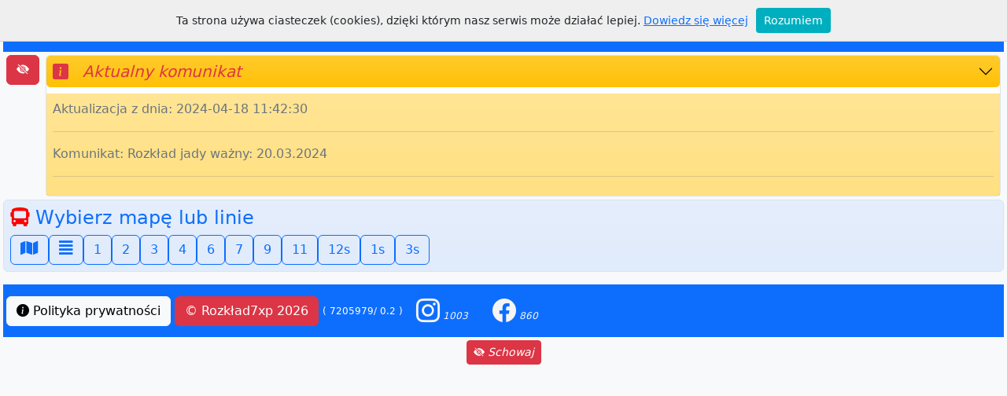

--- FILE ---
content_type: text/html; charset=UTF-8
request_url: http://info.rozklad.com/index.php?IDKlienta=OSTRODA_ZKM
body_size: 5624
content:
<!doctype html>
<html lang="pl">
    <head> 
        <meta charset="utf-8">
<link rel="icon" type="image/x-icon" href="img/favicon.ico">
<title>Ostróda ZKM Rozkład</title>
<!--<meta name="viewport" content="width=device-width, initial-scale=1">-->
<meta name="viewport" content="width=device-width, initial-scale=1, shrink-to-fit=no">
<meta name="description" content="Rozkład jazdy kominikacji Ostróda ZKM, rozkład.com, QR Rozkład">
<meta name="keywords" content="Jacek Malak, Rozkład, Kominikacja, Ostróda ZKM, rozklad.com, Miejska, Podmiejska, MPK, MZK. ZKM, KM, QR Rozkład, NextBus">
<meta name ="genarator" content="rozkład.com, Jacek Malak"> 
<meta name="copyright" content="rozkład.com, Jacek Malak">
<meta name="author" content="Jacek Malak">
<meta http-equiv="X-Ua-Compatible" content="IE=edge">


<link href="https://cdn.jsdelivr.net/npm/bootstrap@5.2.0/dist/css/bootstrap.min.css" rel="stylesheet">
<link href="https://getbootstrap.com/docs/5.2/assets/css/docs.css" rel="stylesheet">

<link href="https://cdnjs.cloudflare.com/ajax/libs/font-awesome/4.7.0/css/font-awesome.min.css" rel="stylesheet"> 

<!--<link href="https://cdn.jsdelivr.net/npm/bootstrap-icons@1.9.1/font/bootstrap-icons.css" rel="stylesheet">-->
<link rel="stylesheet" href="https://cdn.jsdelivr.net/npm/bootstrap-icons@1.10.2/font/bootstrap-icons.css">

<link rel="stylesheet" href="https://use.fontawesome.com/releases/v5.7.0/css/all.css" integrity="sha384-lZN37f5QGtY3VHgisS14W3ExzMWZxybE1SJSEsQp9S+oqd12jhcu+A56Ebc1zFSJ" crossorigin="anonymous">
<script src="https://ajax.googleapis.com/ajax/libs/jquery/3.6.0/jquery.min.js"></script>
<link href="https://fonts.googleapis.com/css?family=Open+Sans:300,400,500.700&amp;subset=latin-ext" rel="stylesheet">

<script src="js/js-function.js" type="text/javascript"></script><script src="js/autosuggest.js" type="text/javascript"></script><link href="css/autosuggest.css" rel="stylesheet" type="text/css"/><script src="js/dhtmlwindow.js" type="text/javascript"></script><link href="css/dhtmlwindow.css" rel="stylesheet" type="text/css"/><link href="css/main.css" rel="stylesheet" type="text/css"/>
<script>
//<![CDATA[
//---------------------------------
const IDKlienta = 'OSTRODA_ZKM'; var jaki_zoom = 12; var show = 0; var Lat = '53.702888'; var Lng = '19.96417'; var roz_z_dnia = ''; 
//---------------------------------
//]]>  

</script>        <script src="js/whcookies.js" type="text/javascript"></script>
         <style>
/*             .left-renifer{
                 background: 
                    url("img/race/p0.png") no-repeat;
                    background-size: auto auto;
                    background-position: right 0%;
             }
             .right-renifer{
                 background: 
                    url("img/race/p01.png") no-repeat;
                    background-size: auto auto;
                    background-position: left 0%;
             } */
            .race {
                height: 100vh;  
                height: 125px;
                background: 
                    url("img/race/p1.png") no-repeat, 
                    url("img/race/p2.png") no-repeat,
                    url("img/race/p3.png") no-repeat,
                    url("img/race/p4.png") no-repeat,
                    url("img/race/p5.png") no-repeat,
                    url("img/race/p6.png") no-repeat,
                    url("img/race/road.png") repeat;
                   background-size: auto 70%, auto 70%, auto 70%, auto 70%, auto 70%, auto 70%, auto 100%;
                
                background-position: 
                    top 80% left 2%, 
                    top 85% left 6%, 
                    top 70% left 2%,
                    top 90% left 2%, 
                    top 90% left 2%, 
                    top 28% left -160%, 
                    top 0% left 0%;
                -webkit-transition: all 15s easy-out;
                transition: all 15s ease;
            }

            .race:hover {
                background-position: top 80% left 85%, 
                    top 85% left 95%, 
                    top 70% left 45%,
                    top 90% left 75%, 
                    top 90% left 20%, 
                    top 62% left 280%, 
                    top 0% left -1200%;
            }
            /* css Bartek Borowczyk */ 
        </style>
        
     <script async src="https://fundingchoicesmessages.google.com/i/pub-4445899052576094?ers=1" nonce="oD7Zofa1VvPZORHSR5YXPA"></script><script nonce="oD7Zofa1VvPZORHSR5YXPA">(function() {function signalGooglefcPresent() {if (!window.frames['googlefcPresent']) {if (document.body) {const iframe = document.createElement('iframe'); iframe.style = 'width: 0; height: 0; border: none; z-index: -1000; left: -1000px; top: -1000px;'; iframe.style.display = 'none'; iframe.name = 'googlefcPresent'; document.body.appendChild(iframe);} else {setTimeout(signalGooglefcPresent, 0);}}}signalGooglefcPresent();})();</script>   
     </head> 
     <!-- Google tag (gtag.js) -->
<script async src="https://www.googletagmanager.com/gtag/js?id=G-D2TGRS13DB"></script>
<script>
  window.dataLayer = window.dataLayer || [];
  function gtag(){dataLayer.push(arguments);}
  gtag('js', new Date());

  gtag('config', 'G-D2TGRS13DB');
</script>
    <body>
        <div class="container-fluid p-1 bg-light"> 
            
<!--        <p><a class='customAlert' href="#">Pokaż domyślne powiadomienie</a></p>
        <script src="http://ajax.googleapis.com/ajax/libs/jquery/1.5/jquery.min.js" type="text/javascript"></script>
        <script src="js/Notify.js" type="text/javascript"></script>
        <script type="text/javascript">
            $(document).ready(function() {
                Notify.init();
                $("a.customAlert").click(function(event) {
                    event.preventDefault();
                    Notify.send('Hello world', 'Lorem ipsum dolor sit amet, consectetur adipiscing elit.', './img/transaction.png');
                });
            });
        </script>-->
            <header>
            <header>
    <nav class="navbar navbar-dark bg-primary navbar-expand-lg bg-primary fs-5">
        <div class="container-fluid">
            <a class="navbar-brand" href="index.php?IDKlienta=OSTRODA_ZKM"><i class="bi bi-stars"></i> <i class="fas fa-bus fs-2"></i>  Ostróda ZKM</a>
            <button class="navbar-toggler" type="button" data-bs-toggle="collapse" data-bs-target="#navbarText" aria-controls="navbarText" aria-expanded="false" aria-label="Toggle navigation">
                <span class="navbar-toggler-icon"></span>
            </button>
            <div class="collapse navbar-collapse" id="navbarText">
                <ul class="navbar-nav me-auto mb-2 mb-lg-0">
                    <li class="nav-item">
                        <a class="nav-link" href="index.php?IDKlienta=OSTRODA_ZKM&cmd=schemat" target="_self"><i class="far fa-map text-white"></i> Schemat</a>
                    </li>
                    <li class="nav-item">
                        <a class="nav-link" href="index.php?IDKlienta=OSTRODA_ZKM&cmd=map&mode=map" target="_self"><i class="bi bi-pin-map-fill text-white"></i> Mapa</a>
                    </li>

                    <li class="nav-item">
                        <a class="nav-link" href="index.php?IDKlienta=OSTRODA_ZKM&cmd=linie" target="_self"><i class="bi bi-truck-front-fill text-white"></i> Linie</a>
                    </li>
                    <li class="nav-item">
                        <a class="nav-link" href="index.php?IDKlienta=OSTRODA_ZKM&cmd=przystanki" target="_self"><i class="bi bi-arrow-up-right-square-fill text-white"></i> Przystanki</a>
                    </li>
                    <li class="nav-item">
                        <a class="nav-link" href="rozQR.php?IDKlienta=OSTRODA_ZKM&cmd=stops" target="_self"><i class="bi bi-clock-fill text-white"></i> NextBus</a>
                    </li>
                    <li class="nav-item">
                        <a class="nav-link" href="index.php" target="_self"><i class="fas fa-map-marked text-white"  style='color:white;'></i> Miasto</a>
                    </li>
                    <!--                    <li class="nav-item">
                                            <a class="nav-link" href="play/play.php?IDKlienta=OSTRODA_ZKM" target="_blank"><i class="bi bi-play-circle-fill text-white"  style='color:white;'></i> Gra za FREE</a>
                                        </li>-->

                </ul>
                <span class="navbar-text">
                    <!--<img src="img/race/p0.png" alt=""/ >-->
                    <span class="fw-bold">roz</span>klad.com
                </span>
            </div>
        </div>
    </nav>
</header>                <div class="container-fluid p-0 m-0">
                    <div class="row p-0 fs-6 m-0 p-0">
                        <div class="col-1 p-1" style="width: 50px;">
                            <button type="button" title="Pokaż/schowaj" id="schowajAll" onclick="schowajAll();" value="0" class="btn btn-danger "><i class="bi bi-eye-slash-fill"></i></button>    
                        </div>
                        <div class="col p-1">
                            <div class="accordion " id="accordionPanelsStayOpenInfo">
    <div class="accordion-item">
        <h3 class="accordion-header" id="panelsStayOpen-headingTwo">
            <button class="p-2 accordion-button collapsed bg-warning bg-gradient text-secondary" onclick="zapiszCookie('last_visit')" type="button" data-bs-toggle="collapse" data-bs-target="#panelsStayOpen-collapseTwo" aria-expanded="true" aria-controls="panelsStayOpen-collapseTwo">
                <span class="fs-5"> <i class="bi bi-info-square-fill text-danger"> &nbsp; Aktualny komunikat</i></span>
            </button>
        </h3>
        <div id="panelsStayOpen-collapseTwo" class="accordion-collapse collapse show" aria-labelledby="panelsStayOpen-headingTwo">
                <div class="accordion-body bg-warning p-2 mt-2 bg-gradient bg-opacity-50 text-secondary">Aktualizacja z dnia: 2024-04-18 11:42:30<hr>Komunikat: Rozk&#x0142;ad jady wa&#x017C;ny: 20.03.2024<hr></div>
        </div>
    </div>
</div>                        </div>
                    </div>
                                        
<!--                    <div class="accordion" id="accordionExample">
                        <div class="accordion-item">
                            <h2 class="accordion-header" id="headingOne">
                                <button class="accordion-button collapsed bg-success bg-gradient bg-opacity-5 text-white" title="pokaż/schowaj" type="button" data-bs-toggle="collapse" data-bs-target="#collapsePlay" aria-expanded="false" aria-controls="collapsePlay">
                                    <i class="fas fa-sort"></i>  &nbsp; Play:)&nbsp; <i class="bi bi-play-circle-fill"></i> 
                                </button>
                            </h2>
                                                        <div id="collapsePlay" class="accordion-collapse collapse show" aria-labelledby="headingOne" data-bs-parent="#accordionExample">
                                <div class="race1 accordion-body text-success bg-success bg-gradient border border-1 p-2 rounded bg-opacity-25">
                                                                        <div class="accordion-body text-success text-center" id ="showrace">
                                        <a href="play/play.php?IDKlienta=OSTRODA_ZKM&cmd=szubienica"  target="_blank" class="btn btn-secondary text-white text-left bg-gradient" style="transform: rotate(14deg) translateY(5px);" type="button" title="Gra szubienica"><i class="bi bi-play-circle-fill"></i> 1</a>
                                        <a href="play/play.php?IDKlienta=OSTRODA_ZKM&cmd=qr"  target="_blank" class="btn btn-warning text-white text-left bg-gradient" style="transform: rotate(34deg) translateY(5px);" type="button" title="QR code generator"><i class="bi bi-play-circle-fill"></i> 2</a>
                                        <a href="play/play.php?IDKlienta=OSTRODA_ZKM&cmd=film"  target="_blank" class="btn btn-primary text-white text-left bg-gradient" style="transform: rotate(11deg) translateY(5px);" type="button" title="Instrukcje filmy"><i class="bi bi-info-circle-fill"  ></i> 3</a>
                                        <a href="play/play.php?IDKlienta=OSTRODA_ZKM&cmd=memory&posGry=1"  target="_blank" class="btn btn-success text-white text-left bg-gradient" style="transform: rotate(-9deg) translateY(5px);" type="button" title="Gra Pamięć"><i class="bi bi-play-circle-fill"></i> 4</a>
                                        <a href="play/play.php?IDKlienta=OSTRODA_ZKM&cmd=kik"  target="_blank" class="btn btn-danger text-white text-left bg-gradient" style="transform: rotate(22deg) translateY(5px);" type="button" title="Kółko i krzyżyk"><i class="bi bi-circle"></i><i class="bi bi-x-lg"></i></a>
                                        <a href="<br />
<b>Warning</b>:  Undefined variable $urlToShoping in <b>/index.php</b> on line <b>217</b><br />
" onclick ="countOn('Vinted')" target="_blank" class="btn btn-warning btn-outline-dark text-danger text-left bg-gradient" style="transform: rotate(-2deg) translateY(0px);" type="button" title="Zakupy"><i class="bi bi-cart-check-fill"></i> <br />
<b>Warning</b>:  Undefined variable $titleVinted in <b>/index.php</b> on line <b>217</b><br />
 </a>                                    
                                        <br><a href="#" class="p-2 fst-italic mt-2 btn fs-5 text-success" onclick="toggleClass('showrace','race')">Świateczny wyścig START(<span id="race" class="fs-6"><br />
<b>Warning</b>:  Undefined variable $count_race in <b>/index.php</b> on line <b>218</b><br />
</span>) <i class="bi bi-play-circle-fill"></i></a>
                                                                            </div>
                                </div>
                            </div>
                        </div>-->

                </div>
            </header>

            <!--Linie-->
<div class="alert alert-light border bg-primary bg-gradient border border-1 rounded bg-opacity-10 p-2">
    <div id="linie">
        <h4 class="text-primary p-0"><i class="fas fa-bus" style="font-size:24px; color:red"></i> Wybierz mapę lub linie</h4>
        <div>
            
<a href = "index.php?IDKlienta=OSTRODA_ZKM&cmd=schemat#linie" title="Pokaż mapę"><button type="button" class="btn btn-outline-primary "><i style="font-size:20px" class="fa">&#xf279;</i></button></a><a href = "index.php?IDKlienta=OSTRODA_ZKM&cmd=linie#linie" title="Pokaż linie" ><button type="button" class="btn btn-outline-primary "><i style="font-size:20px" class="fas">&#xf039;</i></button></a><a class="btn btn-outline-primary" role="button" href = "index.php?IDKlienta=OSTRODA_ZKM&amp;cmd=linie&amp;IDLinii=_1#linie"  title="Pokaż linie">1</a><a class="btn btn-outline-primary" role="button" href = "index.php?IDKlienta=OSTRODA_ZKM&amp;cmd=linie&amp;IDLinii=_2#linie"  title="Pokaż linie">2</a><a class="btn btn-outline-primary" role="button" href = "index.php?IDKlienta=OSTRODA_ZKM&amp;cmd=linie&amp;IDLinii=_3#linie"  title="Pokaż linie">3</a><a class="btn btn-outline-primary" role="button" href = "index.php?IDKlienta=OSTRODA_ZKM&amp;cmd=linie&amp;IDLinii=_4#linie"  title="Pokaż linie">4</a><a class="btn btn-outline-primary" role="button" href = "index.php?IDKlienta=OSTRODA_ZKM&amp;cmd=linie&amp;IDLinii=_6#linie"  title="Pokaż linie">6</a><a class="btn btn-outline-primary" role="button" href = "index.php?IDKlienta=OSTRODA_ZKM&amp;cmd=linie&amp;IDLinii=_7#linie"  title="Pokaż linie">7</a><a class="btn btn-outline-primary" role="button" href = "index.php?IDKlienta=OSTRODA_ZKM&amp;cmd=linie&amp;IDLinii=_9#linie"  title="Pokaż linie">9</a><a class="btn btn-outline-primary" role="button" href = "index.php?IDKlienta=OSTRODA_ZKM&amp;cmd=linie&amp;IDLinii=11#linie"  title="Pokaż linie">11</a><a class="btn btn-outline-primary" role="button" href = "index.php?IDKlienta=OSTRODA_ZKM&amp;cmd=linie&amp;IDLinii=12s#linie"  title="Pokaż linie">12s</a><a class="btn btn-outline-primary" role="button" href = "index.php?IDKlienta=OSTRODA_ZKM&amp;cmd=linie&amp;IDLinii=1s#linie"  title="Pokaż linie">1s</a><a class="btn btn-outline-primary" role="button" href = "index.php?IDKlienta=OSTRODA_ZKM&amp;cmd=linie&amp;IDLinii=3s#linie"  title="Pokaż linie">3s</a>        </div>
    </div>
</div>
            <div class="container-fluid bg-primary text-white p-1" id="hitcount">
                <a title ="Zoabacz" class="btn btn-light" role="button" target="_blank" href="polityka.pdf"> <i class="bi bi-info-circle-fill"> </i> Polityka prywatności</a>
                <!-- Button trigger modal -->
<!--                <button type="button" class="btn btn-light" data-bs-toggle="modal" data-bs-target="#ppModal">
                    <i class="bi bi-info-circle-fill"> </i> Polityka prywatności
                </button>-->
                
                <a target="_blank" title ="7205979/  12949 /  0.2" href="http://rozklad.com" class="btn btn-danger" role="button" title=" 3.16.129.90 ">© Rozkład7xp 2026</a>
<span style="font-size: 12px;">( 7205979/  0.2 ) </span>
                <a title ="Zoabacz" onclick ="countOn('is')" class="btn btn-default" role="button" target="_blank" href="https://www.instagram.com/jacek_malak/"><i class="bi bi-instagram" style="font-size: 30px; color: whitesmoke;"><span id="is" style="font-size: 12px;"> 1003</span></i></a>
                <a title ="Zoabacz" onclick ="countOn('fb')" class="btn btn-default" role="button" target="_blank" href="https://www.facebook.com/jacek.malak69/"><i class="bi bi-facebook" style="font-size: 30px; color: whitesmoke;"><span id="fb" style="font-size: 12px;"> 860</span></i></a>
            </div>

            <!-- Modal -->
<!--            <div class="modal fade" id="ppModal" tabindex="-1" aria-labelledby="ppModalLabel" aria-hidden="true">
                <div class="modal-dialog">
                    <div class="modal-content text-denger">
                        <div class="modal-header text-denger">
                            <h5 class="modal-title" id="ppModalLabel">Polityka prywatności</h5>
                            <button type="button" class="btn-close" data-bs-dismiss="modal" aria-label="Close"></button>
                        </div>
                        <div class="modal-body text-denger">
                            <i class="bi bi-emoji-sunglasses-fill fs-5"> Polityka cookies</i>
                            <p>
                                Dla Państwa wygody serwis używa plików cookies (ciasteczka) m.in. po to, by dostosować serwis do potrzeb użytkowników, by mogli się Państwo zalogować lub w celach statystycznych. Cookies to niewielkie pliki tekstowe wysyłane przez serwis internetowy, który odwiedza internauta, do urządzenia internauty.<br><br>
                                Nowe regulacje prawne zobowiązują nas do poinformowania Państwa o tym w wyraźniejszy, niż dotąd, sposób. Korzystanie z naszych stron bez zmiany ustawień przeglądarki będzie oznaczało, że zgadzacie się Państwo na ich wykorzystywanie.<br><br>
                                Można jednak zdecydować, że nie chcecie Państwo, by pliki te były przechowywane (lub je usunąć – wszystkie lub tylko niektóre). Decydujące są ustawienia przeglądarki.<br><br>
                                <a title ="Dowiedz się więcej o cookie" onclick ="countOn('ck')" class="btn btn-danger" role="button" target="_blank" href="http://wszystkoociasteczkach.pl/"><i class="bi bi-info-circle-fill"><span id="ck" style="font-size: 16px;"> 1 - Dowiedz się więcej o cookie</span></i></a>
                            </p>
                        </div>
                        <div class="modal-footer">
                            <button type="button" class="btn btn-secondary" data-bs-dismiss="modal">Zamknij</button>
                        </div>
                    </div>
                </div>
            </div> -->
         <div class="container-fluid p-0 text-center reklamaAll" id = "reklamaAll1">
    <!--<div class="d-grid gap-2">-->
        <button type="button" title="Pokaż/ schowaj (1)" class="btn btn-sm btn-danger m-1" id="schowaj1" onclick="schowaj(1);">
            <i class="bi bi-eye-slash-fill"> Schowaj</i>
        </button>
    <!--</div>-->
    <div id = "reklama1" class="reklama"><script async src="https://pagead2.googlesyndication.com/pagead/js/adsbygoogle.js?client=ca-pub-4445899052576094"
     crossorigin="anonymous"></script>
<ins class="adsbygoogle"
     style="display:block; text-align:center;"
     data-ad-layout="in-article"
     data-ad-format="fluid"
     data-ad-client="ca-pub-4445899052576094"
     data-ad-slot="1867629488"></ins>
<script>
     (adsbygoogle = window.adsbygoogle || []).push({});
</script></div>
</div>
        </div>
                <script src="https://cdn.jsdelivr.net/npm/bootstrap@5.2.0/dist/js/bootstrap.bundle.min.js"></script>
    </body>
</html>

--- FILE ---
content_type: text/html; charset=utf-8
request_url: https://www.google.com/recaptcha/api2/aframe
body_size: 258
content:
<!DOCTYPE HTML><html><head><meta http-equiv="content-type" content="text/html; charset=UTF-8"></head><body><script nonce="Ml4IAMvCcgor6QXgtmYvGA">/** Anti-fraud and anti-abuse applications only. See google.com/recaptcha */ try{var clients={'sodar':'https://pagead2.googlesyndication.com/pagead/sodar?'};window.addEventListener("message",function(a){try{if(a.source===window.parent){var b=JSON.parse(a.data);var c=clients[b['id']];if(c){var d=document.createElement('img');d.src=c+b['params']+'&rc='+(localStorage.getItem("rc::a")?sessionStorage.getItem("rc::b"):"");window.document.body.appendChild(d);sessionStorage.setItem("rc::e",parseInt(sessionStorage.getItem("rc::e")||0)+1);localStorage.setItem("rc::h",'1769027197333');}}}catch(b){}});window.parent.postMessage("_grecaptcha_ready", "*");}catch(b){}</script></body></html>

--- FILE ---
content_type: application/javascript
request_url: http://info.rozklad.com/js/autosuggest.js
body_size: 8924
content:
/* Auto-suggest control, version 2.4, October 10th 2009.
 *
 * (c) 2007-2009 Dmitriy Khudorozhkov (dmitrykhudorozhkov@yahoo.com)
 *
 * Latest version download and documentation:
 * http://www.codeproject.com/KB/scripting/AutoSuggestControl.aspx
 *
 * Based on "Auto-complete Control" by zichun:
 * http://www.codeproject.com/KB/scripting/jsactb.aspx
 *
 * This software is provided "as-is", without any express or implied warranty.
 * In no event will the author be held liable for any damages arising from the
 * use of this software.
 *
 * Permission is granted to anyone to use this software for any purpose,
 * including commercial applications, and to alter it and redistribute it
 * freely, subject to the following restrictions:
 *
 * 1. The origin of this software must not be misrepresented; you must not
 *    claim that you wrote the original software. If you use this software
 *    in a product, an acknowledgment in the product documentation would be
 *    appreciated but is not required.
 *
 * 2. Altered source versions must be plainly marked as such, and must not be
 *    misrepresented as being the original software.
 *
 * 3. This notice may not be removed or altered from any source distribution.
 */ 

var autosuggest_url = ""; // Global link to the server-side script, that gives you the suggestion list.
			  // Used for controls that do not define their own server script urls.

function autosuggest(id, array, url, onSelect)
{
	var field  = document.getElementById(id);
	var exists = field.autosuggest;

	if(exists) return exists;

	// "Public" variables:

	this.time_out      = 0;		// autocomplete timeout, in milliseconds (0: autocomplete never times out)
	this.response_time = 500;	// time, in milliseconds, between the last char typed and the actual query
	this.entry_limit   = 10;	// number of entries autocomplete will show at a time

	this.limit_start     = false; // true;	// should the auto complete be limited to the beginning of keyword?
	this.match_first     = false;	// if previous is false, should the exact matches be displayed first?
	this.restrict_typing = false;	// restrict to existing members of array
	this.full_refresh    = false;	// should the script re-send the AJAX request after each typed character?

	this.use_iframe  = true;	// should the control use an IFrame element to fix suggestion list positioning (MS IE only)?
	this.use_scroll  = true;	// should the control use a scroll bar (true) or a up/down arrow-buttons (false)?
	this.use_mouse   = true;	// enable mouse support
	this.no_default  = false;	// should the control omit selecting the 1st item in a suggestion list?
	this.start_check = 0;		// show widget only after this number of characters is typed in (effective if >1)

	this.text_delimiter = [";", ","];	// delimiter for multiple autocomplete entries. Set it to empty array ( [] ) for single autocomplete.
	this.ajax_delimiter = "|"; 			// character that delimits entries in the string returned by AJAX call
	this.item_delimiter = ","; 			// character that delimits key and value for the suggestion item in the string returned by AJAX call

	this.selectedIndex = -1;	// index (zero-based) of the entry last selected

	// "Private" variables:

	this.suggest_url = url || (array ? "" : autosuggest_url);	// URL the server-side script that gives you the suggestion list
	this.msie = (document.all && !window.opera);

	this.displayed = false;

	this.delim_words  = [];
	this.current_word = 0;
	this.delim_char   = [];

	this.current    = 0;
	this.total      = 0;
	this.range_up   = 0;
	this.range_down = 0;

	this.previous = 0;
	this.timer    = 0;
	this.rebuild  = false;
	this.evsetup  = false;

	this.bool = [];
	this.rows = [];

	this.onSelect = onSelect || null;

	this.cur_x = 0;
	this.cur_y = 0;
	this.cur_w = 0;
	this.cur_h = 0;

	this.mouse_x = 0;
	this.mouse_y = 0;

	this.mouse_on_list = 0;
	this.caret_moved = false;

	this.field_id = id;
	this.field    = field;
	this.lastterm = field.value;

	this.keywords = [], this.keywords_init = [];
	this.values   = [], this.values_init   = [];

	return this.construct(array || []);
};

autosuggest.prototype = {

	construct: function(array)
	{
		function callLater(func, obj, param1, param2) { return function() { func.call(obj, param1 || null, param2 || null) }; }

		this.field.autosuggest = this;

		// Initialize the control from JS array, if any:

		this.bindArray(array);

		// Create event handlers:

		this.funcClick = this.mouseClick;
		this.funcCheck = this.checkKey;
		this.funcPress = this.keyPress;

		this.funcHighlight = this.highlightTable;

		this.funcClear = callLater(this.clearEvents, this);

		this.funcUp   = callLater(this.scroll, this, true,  1);
		this.funcDown = callLater(this.scroll, this, false, 1);

		this.funcFocus   = callLater(this.focusTable,   this);
		this.funcUnfocus = callLater(this.unfocusTable, this);

		this.addEvent(this.field, "focus", callLater(this.setupEvents, this));
		this.addEvent(window, "resize", callLater(this.reposition, this));

		return this;
	},

	bindArray: function(array)
	{
		if(!array || !array.length) return;

		this.suggest_url = "";

		this.keywords = [], this.keywords_init = [];
		this.values   = [], this.values_init   = [];

		for(var i = 0, cl = array.length; i < cl; i++)
		{
			var item = array[i];

			if(item.constructor === Array)
			{
				this.keywords[i] = this.keywords_init[i] = item[0];
				this.values[i]   = this.values_init[i]   = item[1];
			}
			else
			{
				this.keywords[i] = this.keywords_init[i] = item;
				this.values[i]   = this.values_init[i]   = "";
			}
		}
	},

	bindURL: function(url)
	{
		if(!url)
			url = autosuggest_url;

		this.suggest_url = url;
	},

	setupEvents: function()
	{
		if(!this.evsetup)
		{
			this.evsetup = true;

			this.addEvent(document,   "keydown",  this.funcCheck);
			this.addEvent(this.field, "blur",     this.funcClear);
			this.addEvent(document,   "keypress", this.funcPress);
		}
	},

	clearEvents: function()
	{
		// Removes an event handler:
		function removeEvent(obj, event_name, func_ref)
		{
			if(obj.removeEventListener && !window.opera)
			{
				obj.removeEventListener(event_name, func_ref, true);
			}
			else if(obj.detachEvent)
			{
				obj.detachEvent("on" + event_name, func_ref);
			}
			else
			{
				obj["on" + event_name] = null;
			}
		}

		var event = window.event;

		if(event && this.cur_h)
		{
			var elem = event.srcElement || event.target;

			var x = this.mouse_x + (document.documentElement.scrollLeft || document.body.scrollLeft || 0);
			var y = this.mouse_y + (document.documentElement.scrollTop  || document.body.scrollTop  || 0);

			if((elem.id === this.field_id) && (x > this.cur_x && x < (this.cur_x + this.cur_w)) && (y > this.cur_y && y < (this.cur_y + this.cur_h)))
			{
				this.field.focus();
				return;
			}
		}

		removeEvent(document,   "keydown",  this.funcCheck);
		removeEvent(this.field, "blur",     this.funcClear);
		removeEvent(document,   "keypress", this.funcPress);

		this.hide();
		this.evsetup = false;
	},

	parse: function(n, plen, re)
	{
		if(!n || !n.length)	return "";
		if(!plen) return n;

		var tobuild = [], c = 0, p = n.search(re);

		tobuild[c++] = n.substr(0, p);
		tobuild[c++] = "<span class=\"match\">";
		tobuild[c++] = n.substring(p, plen + p);
		tobuild[c++] = "</span>";
		tobuild[c++] = n.substring(plen + p, n.length);

		return tobuild.join("");
	},

	build: function()
	{
		if(this.total === 0)
		{
			this.displayed = false;
			return;
		}

		this.rows = [];
		this.current = this.no_default ? -1 : 0;

		var that = this;

		this.addEvent(document, "mousemove", function(event)
		{
			event = event || window.event;

			that.mouse_x = event.x;
			that.mouse_y = event.y;
		});

		var body = document.getElementById("suggest_table_" + this.field_id);
		if(body)
		{
			this.displayed = false;
			document.body.removeChild(body);

			var helper = document.getElementById("suggest_helper_" + this.field_id);
			if(helper)
				document.body.removeChild(helper);
		}		

		var bb = document.createElement("div");
		bb.id  = "suggest_table_" + this.field_id;
		bb.className = "autosuggest-body";

		this.cur_y = this.curPos(this.field, "Top") + this.field.offsetHeight;
		bb.style.top = this.cur_y + "px";

		this.cur_x = this.curPos(this.field, "Left");
		bb.style.left = this.cur_x + "px";

		this.cur_w = this.field.offsetWidth - (this.msie ? 2 : 6);
		bb.style.width = this.cur_w + "px";

		this.cur_h = 1;
		bb.style.height = "1px";

		var cc = null;
		if(this.msie && this.use_iframe)
		{
			var cc = document.createElement("iframe");
			cc.id = "suggest_helper_" + this.field_id;

			cc.src = "javascript:\"<html></html>\";";
			cc.scrolling = "no";
			cc.frameBorder = "no";
		}

		var that = this;
		var showFull = (this.total > this.entry_limit);

		if(cc)
		{
			document.body.appendChild(cc);

			cc.style.top = this.cur_y + "px";
			cc.style.left = this.cur_x + "px";

			cc.style.width = bb.offsetWidth + 2;
		}

		document.body.appendChild(bb);

		var first = true, dispCount = showFull ? this.entry_limit : this.total;
		var str = [], cn = 0;

		// cellspacing and cellpadding were not moved to css - IE doesn't understand border-spacing.
		str[cn++] = "<table cellspacing=\"1px\" cellpadding=\"2px\" id=\"suggest_table2_";
		str[cn++] = this.field_id;
		str[cn++] = "\">";

		bb.innerHTML = str.join("");
		var table = bb.firstChild;

		if(this.use_mouse)
		{
			table.onmouseout  = this.funcUnfocus;
			table.onmouseover = this.funcFocus;
		}

		var real_height = 0, real_width = 0;

		function createArrowRow(dir)
		{
			var row = table.insertRow(-1);
			row.className = dir ? "up" : "down";

			var cell = row.insertCell(0);
			real_height += cell.offsetHeight + 1;

			return cell;
		}

		if(!this.use_scroll && showFull)
			createArrowRow(true).parentNode.className = "up-disabled";

		var kl = this.keywords.length, counter = 0, j = 0;

		// For "parse" call:
		var t, plen;
		if(this.text_delimiter.length > 0)
		{
			var word = this.delim_words[this.current_word];

			   t = this.trim(this.addSlashes(word));
			plen = this.trim(word).length;
		}
		else
		{
			var word = this.field.value;

			   t = this.addSlashes(word);
			plen = word.length;
		}

		var re = new RegExp((this.limit_start ? "^" : "") + t, "i");

		function addSuggestion(index, _first)
		{
			var row = that.rows[j] = table.insertRow(-1);
			row.className = (_first || (that.previous == index)) ? "selected" : "";

			var cell = row.insertCell(0);
			cell.innerHTML = that.parse(that.keywords[index], plen, re);
			cell.setAttribute("pos", j++);
			cell.autosuggest = that; 

			if(that.use_mouse)
			{
				that.addEvent(cell, "click", that.funcClick);
				cell.onmouseover = that.funcHighlight;
			}

			return [row.offsetWidth, row.offsetHeight];
		}

		for(var i = 0; i < kl; i++)
		{
			if(this.bool[i])
			{
				var dim = addSuggestion(i, (first && !this.no_default && !this.rebuild));
				first = false;

				if(counter <= this.entry_limit)
					real_height += dim[1] + 1;

				if(real_width < dim[0])
					real_width = dim[0];

				if(++counter === this.entry_limit)
				{
					++i;
					break;
				}
			}
		}

		var last = i;

		if(showFull)
		{
			if(!this.use_scroll)
			{
				var cell = createArrowRow(false);

				if(this.use_mouse)
					this.addEvent(cell, "click", this.funcDown);
			}
			else
			{
				bb.style.height    = real_height + "px";
				bb.style.overflow  = "auto";
				bb.style.overflowX = "hidden";
			}
		}

		this.cur_h = real_height + 1;
		bb.style.height = this.cur_h + "px";

		this.cur_w = ((real_width > bb.offsetWidth) ? real_width : bb.offsetWidth) + (this.msie ? -2 : 2);
		bb.style.width  = this.cur_w + "px";

		if(cc)
		{
			cc.style.height = this.cur_h + "px";
			cc.style.width  = this.cur_w + "px";
		}

		this.range_up   = 0;
		this.range_down = j - 1;
		this.displayed  = true;

		if(this.use_scroll)
		{
			setTimeout(function()
			{
				counter = 0;

				for(var i = last; i < kl; i++)
				{
					if(!that.displayed) return;

					if(that.bool[i])
					{
						addSuggestion(i);

						if(++counter === that.entry_limit)
						{
							++i;
							break;
						}
					}
				}

				last = i;

				if(j < that.total) setTimeout(arguments.callee, 25);
			},
			25);
		}
	},

	remake: function()
	{
		this.rows = [];

		var a = document.getElementById("suggest_table2_" + this.field_id);
		var k = 0, first = true;

		function adjustArrow(obj, which, cond, handler)
		{
			var r = a.rows[k++];
			r.className = which ? (cond ? "up" : "up-disabled") : (cond ? "down" : "down-disabled");

			var c = r.firstChild;

			if(cond && handler && obj.use_mouse)
				obj.addEvent(c, "click", handler);
		}

		if(this.total > this.entry_limit)
		{
			var b = (this.range_up > 0);
			adjustArrow(this, true, b, this.funcUp);
		}

		// For "parse" call:
		var t, plen;
		if(this.text_delimiter.length > 0)
		{
			var word = this.delim_words[this.current_word];

			   t = this.trim(this.addSlashes(word));
			plen = this.trim(word).length;
		}
		else
		{
			var word = this.field.value;

			   t = this.addSlashes(word);
			plen = word.length;
		}

		var re = new RegExp((this.limit_start ? "^" : "") + t, "i");
		var kl = this.keywords.length, j = 0;

		for(var i = 0; i < kl; i++)
		{
			if(this.bool[i])
			{
				if((j >= this.range_up) && (j <= this.range_down))
				{
					var r = this.rows[j] = a.rows[k++];
					r.className = "";

					var c = r.firstChild;
					c.innerHTML = this.parse(this.keywords[i], plen, re);
					c.setAttribute("pos", j);
				}

				if(++j > this.range_down) break;
			}
		}

		if(kl > this.entry_limit)
		{
			var b = (j < this.total);
			adjustArrow(this, false, b, this.funcDown);
		}

		if(this.msie)
		{
			var helper = document.getElementById("suggest_helper_" + this.field_id);
			if(helper) helper.style.width = a.parentNode.offsetWidth + 2;
		}
	},

	reposition: function()
	{
		if(this.displayed)
		{
			this.cur_y = this.curPos(this.field, "Top") + this.field.offsetHeight;
			this.cur_x = this.curPos(this.field, "Left");

			var control = document.getElementById("suggest_table_" + this.field_id);
			control.style.top = this.cur_y + "px";
			control.style.left = this.cur_x + "px";
		}
	},

	startTimer: function(on_list)
	{
		if(this.time_out > 0)
			this.timer = setTimeout(function() { this.mouse_on_list = on_list; this.hide(); }, this.time_out);
	},

	stopTimer: function()
	{
		if(this.timer)
		{
			clearTimeout(this.timer);
			this.timer = 0;
		}
	},

	getRow: function(index)
	{
		if(typeof(index) === "undefined") index = this.current;

		return (this.rows[index] || null);
	},

	fixArrows: function(base)
	{
		if(this.total <= this.entry_limit) return;

		var table = base.firstChild, at_start = (this.current == 0), at_end = (this.current == (this.total - 1));

		var row = table.rows[0];
		row.className = at_start ? "up-disabled" : "up";

		row = table.rows[this.entry_limit + 1];
		row.className = at_end ? "down-disabled" : "down";
	},

	scroll: function(direction, times)
	{
		if(!this.displayed) return;

		this.field.focus();
		if(this.current === (direction ? 0 : (this.total - 1))) return;

		if(!direction && (this.current < 0))
		{
			this.current = -1;
		}
		else
		{
			var t = this.getRow();

			if(t && t.style)
				t.className = "";
		}

		this.current += times * (direction ? -1 : 1);
		if(direction)
		{
			if(this.current < 0)
				this.current = 0;
		}
		else
		{
			if(this.current >= this.total)
				this.current = this.total - 1;

			if(this.use_scroll && (this.current >= this.rows.length))
				this.current = this.rows.length - 1;
		}

		var t = this.getRow(), base = document.getElementById("suggest_table_" + this.field_id);

		if(this.use_scroll)
		{
			if(direction)
			{
				if(t.offsetTop < base.scrollTop)
					base.scrollTop = t.offsetTop;
			}
			else
			{
				if((t.offsetTop + t.offsetHeight) > (base.scrollTop + base.offsetHeight))
				{
					var ndx = this.current - this.entry_limit + 1;
					if(ndx > 0)
						base.scrollTop = this.getRow(ndx).offsetTop;
				}
			}
		}
		else
		{
			if(direction)
			{
				if(this.current < this.range_up)
				{
					this.range_up -= times;
					if(this.range_up < 0) this.range_up = 0;

					this.range_down = this.range_up + this.entry_limit - 1;

					this.remake();
				}
				else this.fixArrows(base);
			}
			else
			{
				if(this.current > this.range_down)
				{
					this.range_down += times;
					if(this.range_down > (this.total - 1)) this.range_down = this.total - 1;

					this.range_up = this.range_down - this.entry_limit + 1;

					this.remake();
				}
				else this.fixArrows(base);
			}

			t = this.getRow();
		}

		if(t && t.style)
			t.className = "selected";

		this.stopTimer();
		this.startTimer(1);

		this.field.focus();
	},

	mouseClick: function(event)
	{
		event = event || window.event;
		var elem = event.srcElement || event.target;

		if(!elem.id) elem = elem.parentNode;

		var obj = elem.autosuggest;

		if(!obj)
		{
			var tag = elem.tagName.toLowerCase();
			elem = (tag === "tr") ? elem.firstChild : elem.parentNode;

			obj = elem.autosuggest;
		}

		if(!obj || !obj.displayed) return;

		obj.mouse_on_list = 0;
		obj.current = parseInt(elem.getAttribute("pos"), 10);
		obj.choose();
	},

	focusTable: function()
	{
		this.mouse_on_list = 1;
	},

	unfocusTable: function()
	{
		this.mouse_on_list = 0;

		this.stopTimer();
		this.startTimer(0)
	},

	highlightTable: function(event)
	{
		event = event || window.event;
		var elem = event.srcElement || event.target;

		var obj = elem.autosuggest;
		if(!obj) return;

		obj.mouse_on_list = 1;

		var row = obj.getRow();
		if(row && row.style)
			row.className = "";

		obj.current = parseInt(elem.getAttribute("pos"), 10);

		row = obj.getRow();
		if(row && row.style)
			row.className = "selected";

		obj.stopTimer();
		obj.startTimer(0);
	},
 
 	choose: function()
	{
		if(!this.displayed) return;
		if(this.current < 0) return;

		this.displayed = false;

		var kl = this.keywords.length;

		for(var i = 0, c = 0; i < kl; i++)
			if(this.bool[i] && (c++ === this.current))
				break;

		this.selectedIndex = i;
		this.insertWord(this.keywords[i]);

		if(this.onSelect)
			this.onSelect(i, this);
	},

	insertWord: function(a)
	{
		// Sets the caret position to l in the object
		function setCaretPos(obj, l)
		{
			obj.focus();

			if(obj.setSelectionRange)
			{
				obj.setSelectionRange(l, l);
			}
			else if(obj.createTextRange)
			{
				var m = obj.createTextRange();
				m.moveStart("character", l);
				m.collapse();
				m.select();
			}
		}

		if(this.text_delimiter.length > 0)
		{
			var str = "", word = this.delim_words[this.current_word], wl = word.length, l = 0;

			for(var i = 0; i < this.delim_words.length; i++)
			{
				if(this.current_word === i)
				{
					var prespace = "", postspace = "", gotbreak = false;

					for(var j = 0; j < wl; ++j)
					{
						if(word.charAt(j) !== " ")
						{
							gotbreak = true;
							break;
						}

						prespace += " ";
					}

					for(j = wl - 1; j >= 0; --j)
					{
						if(word.charAt(j) !== " ")
							break;

						postspace += " ";
					}

					str += prespace;
					str += a;
					l = str.length;

					if(gotbreak) str += postspace;
				}
				else
				{
					str += this.delim_words[i];
				}

				if(i !== this.delim_words.length - 1)
					str += this.delim_char[i];
			}

			this.field.value = str;
			setCaretPos(this.field, l);
		}
		else
		{
			this.field.value = a;
		}

		this.mouse_on_list = 0;
		this.hide();
	},

	hide: function()
	{
		if(this.mouse_on_list === 0)
		{
			this.displayed = false;

			var base = document.getElementById("suggest_table_" + this.field_id);
			if(base)
			{
				var helper = document.getElementById("suggest_helper_" + this.field_id);
				if(helper)
					document.body.removeChild(helper);

				document.body.removeChild(base);
			}

			this.stopTimer();

			this.cur_x = 0;
			this.cur_y = 0;
			this.cur_w = 0;
			this.cur_h = 0;

			this.rows = [];
		}
	},

	keyPress: function(event)
	{
		// On firefox there is no way to distingish pressing shift-8 (asterix)
		// from pressing 8 during the keyDown event, so we do restrict_typing
		// whilest handling the keyPress event

		event = event || window.event;

		var code = window.event ? event.keyCode : event.charCode;
		var obj = event.srcElement || event.target;

		obj = obj.autosuggest;

		if(obj.restrict_typing && !obj.suggest_url.length && (code >= 32))
		{
			var caret_pos = obj.getCaretEnd(obj.field);
            var new_term = obj.field.value.substr(0, caret_pos).toLowerCase();
			var isDelimiter = false;

            if(obj.text_delimiter.length > 0)
			{
                // check whether the pressed key is a delimiter key
                var delim_split = "";
                for(var j = 0; j < obj.text_delimiter.length; j++)
				{
                    delim_split += obj.text_delimiter[j];

                    if(obj.text_delimiter[j] === String.fromCharCode(code))
                        isDelimiter = true;
                }

                // only consider part of term after last delimiter
                delim_split = obj.addSlashes(delim_split);

                var lastterm_rx = new RegExp(".*([" + delim_split + "])");
                new_term = new_term.replace(lastterm_rx, '');
            }

            var keyw_len = obj.keywords.length;
            var i = 0;

            if(isDelimiter)
			{
                // pressed key is a delimiter: allow if current term is complete
                for(i = 0; i < keyw_len; i++)
                    if(obj.keywords[i].toLowerCase() === new_term)
                        break;
            }
			else
			{
                new_term += String.fromCharCode(code).toLowerCase();
                for(i = 0; i < keyw_len; i++)
                    if(obj.keywords[i].toLowerCase().indexOf(new_term) !== -1)
                        break;
            }

            if(i === keyw_len)
			{
                obj.stopEvent(event);
                return false;
            }
		}

		if(obj.caret_moved) obj.stopEvent(event);
		return !obj.caret_moved; 
	},

	checkKey: function(event)
	{
		event = event || window.event;

		var code = event.keyCode;
		var obj = event.srcElement || event.target;

		obj = obj.autosuggest; 
		obj.caret_moved = 0;

		var term = "";

		obj.stopTimer();

		switch(code)
		{
			// Up arrow:
			case 38:
				if(obj.current <= 0)
				{
					obj.stopEvent(event);
					obj.hide();
				}
				else
				{
					obj.scroll(true, 1);
					obj.caret_moved = 1;
					obj.stopEvent(event);
				}
				return false;

			// Down arrow:
			case 40:
				if(!obj.displayed)
				{
					obj.timer = setTimeout(function()
					{
						obj.preSuggest(-1);
					},
					25);
				}
				else
				{
					obj.scroll(false, 1);
					obj.caret_moved = 1;
				}
				return false;

			// Page up:
			case 33:
				if(obj.current === 0)
				{
					obj.caret_moved = 0;
					return false;
				}

				obj.scroll(true, (obj.use_scroll || (obj.getRow() == obj.rows[obj.range_up])) ? obj.entry_limit : (obj.current - obj.range_up));
				obj.caret_moved = 1;
				break;

			// Page down:
			case 34:
				if(obj.current === (obj.total - 1))
				{
					obj.caret_moved = 0;
					return false;
				}

				obj.scroll(false, (obj.use_scroll || (obj.getRow() === obj.rows[obj.range_down])) ? obj.entry_limit : (obj.range_down - obj.current));
				obj.caret_moved = 1;
				break;

			// Home
			case 36:
				if(obj.current == 0)
				{
					obj.caret_moved = 0;
					return false;
				}

				obj.scroll(true, obj.total);
				obj.caret_moved = 1;
				break;

			// End
			case 35:
				if(obj.current === (obj.total - 1))
				{
					obj.caret_moved = 0;
					return false;
				}

				obj.scroll(false, obj.total);
				obj.caret_moved = 1;
				break;

			// Esc:
			case 27:
				term = obj.field.value;

				obj.mouse_on_list = 0;
				obj.hide();
				break;

			// Enter:
			case 13:
				if(obj.displayed)
				{
					obj.caret_moved = 1;
					obj.choose();
					return false;
				}
				break;

			// Tab:
			case 9:
				if((obj.displayed && (obj.current >= 0)) || obj.timer)
				{
					obj.caret_moved = 1;
					obj.choose();

					setTimeout(function() { obj.field.focus(); }, 25);
					return false;
				}
				break;

			case 16: //shift
				break;

			default:
				obj.caret_moved = 0;
				obj.timer = setTimeout(function()
				{
					obj.preSuggest(code);
				},
				(obj.response_time < 10 ? 10 : obj.response_time));
		}

		if(term.length) setTimeout(function() { obj.field.value = term; }, 25);
		return true;
	},

	preSuggest: function(kc)
	{
		if(!this.timer)
			return;

		this.stopTimer();

		if(this.displayed && (this.lastterm == this.field.value)) return;
		this.lastterm = this.field.value;

		if(kc == 38 || kc == 40 || kc == 13) return;

		var c = 0;
		if(this.displayed && (this.current >= 0))
		{
			for(var i = 0; i < this.keywords.length; i++)
			{
				if(this.bool[i]) ++c;

				if(c == this.current)
				{
					this.previous = i;
					break;
				}
			}
		}
		else
		{
			this.previous = -1;
		}

		if(!this.field.value.length && (kc != -1))
		{
			this.mouse_on_list = 0;
			this.hide();
		}

		var ot, t;

		if(this.text_delimiter.length > 0)
		{
			var caret_pos = this.getCaretEnd(this.field);

			var delim_split = "";
			for(var i = 0; i < this.text_delimiter.length; i++)
				delim_split += this.text_delimiter[i];

			delim_split = this.addSlashes(delim_split);
			var delim_split_rx = new RegExp("([" + delim_split + "])");
			c = 0;
			this.delim_words = [];
			this.delim_words[0] = "";

			for(var i = 0, j = this.field.value.length; i < this.field.value.length; i++, j--)
			{
				if(this.field.value.substr(i, j).search(delim_split_rx) == 0)
				{
					var ma = this.field.value.substr(i, j).match(delim_split_rx);
					this.delim_char[c++] = ma[1];
					this.delim_words[c] = "";
				}
				else
				{
					this.delim_words[c] += this.field.value.charAt(i);
				}
			}

			var l = 0;
			this.current_word = -1;

			for(i = 0; i < this.delim_words.length; i++)
			{
				if((caret_pos >= l) && (caret_pos <= (l + this.delim_words[i].length)))
					this.current_word = i;

				l += this.delim_words[i].length + 1;
			}

			ot = this.trim(this.delim_words[this.current_word]); 
			 t = this.trim(this.addSlashes(this.delim_words[this.current_word]));
		}
		else
		{
			ot = this.field.value;
			 t = this.addSlashes(ot);
		}

		if(ot.length == 0 && (kc != -1))
		{
			this.mouse_on_list = 0;
			this.hide();
		}
		else if((ot.length == 1) || this.full_refresh ||
		       ((ot.length > 1) && !this.keywords.length) ||
		       ((ot.length > 1) && (this.keywords[0].charAt(0).toLowerCase() != ot.charAt(0).toLowerCase())))
		{
			var ot_ = ((ot.length > 1) && !this.full_refresh) ? ot.charAt(0) : ot;

			if(this.suggest_url.length)
			{

				// create xmlhttprequest object:
				var http = null;
				if(typeof(XMLHttpRequest) != "undefined")
				{
					try
					{
						http = new XMLHttpRequest();
					}
					catch (e) { http = null; }
				}
				else
				{
					try
					{
						http = new ActiveXObject("Msxml2.XMLHTTP") ;
					}
					catch (e)
					{
						try
						{
							http = new ActiveXObject("Microsoft.XMLHTTP") ;
						}
						catch (e) { http = null; }
					}
				}

				if(http)
				{
					// Uncomment for local debugging in Mozilla/Firefox:
					// try { netscape.security.PrivilegeManager.enablePrivilege("UniversalBrowserRead"); } catch (e) { }

					if(http.overrideMimeType)
						http.overrideMimeType("text/xml");

					http.open("GET", this.suggest_url + ot_, true);

					var that = this;
					http.onreadystatechange = function(n)
					{
						if(http.readyState == 4)
						{
							if((http.status == 200) || (http.status == 0))
							{
								var text = http.responseText;

								var index1 = text.indexOf("<listdata>");
								var index2 = (index1 == -1) ? text.length : text.indexOf("</listdata", index1 + 10);

								index1 += (index1 != -1) ? 10 : 1;

								var tmpinfo = text.substring(index1, index2);

								if(tmpinfo)
								{
									that.keywords = tmpinfo.split(that.ajax_delimiter);

									if(that.item_delimiter && that.item_delimiter.length)
									{
										var keyword_number = that.keywords.length;
										for(var i = 0; i < keyword_number; i++)
										{
											var ca = that.keywords[i], comma = ca.indexOf(that.item_delimiter);

											if(comma != -1)
											{
												var ci = ca.split(that.item_delimiter);

												that.keywords[i] = that.keywords_init[i] = ci[0];
												that.values[i]   = that.values_init[i]   = ci[1];
											}
											else
											{
												that.keywords[i] = that.keywords_init[i] = ca;
												that.values[i] = that.values_init[i] = "";
											}
										}
									}

									that.suggest(ot_, t);
								}
							}
						}
					}

					http.send(null);
				}
			}
			else this.suggest(ot, t);
		}
		else this.suggest(ot, t);
	},

	suggest: function(ot, t)
	{
		if(ot.length < this.start_check) return;

		var al = this.keywords.length;
		this.total = 0, this.rebuild = false;

		for(var i = 0; i < al; i++)
		{
			this.keywords[i] = this.keywords_init[i];
			this.values[i] = this.values_init[i];
			this.bool[i] = true;
		}

		if(!this.field.value.length)
		{
			this.total = al;
		}
		else
		{
			var re1 = new RegExp(((!this.limit_start && !this.match_first) ? "" : "^") + t, "i");
			var re2 = new RegExp(t, "i");

			var after = (!this.limit_start && this.match_first);

			var matchArray = [], matchVArray = [];
			var afterArray = [], afterVArray = [];
			var otherArray = [], otherVArray = [];

			for(var i = 0; i < al; i++)
			{
				var key = this.keywords[i];
				var value = this.values[i];

				if(re1.test(key))
				{
					++this.total;

					matchArray[matchArray.length] = key;
					matchVArray[matchVArray.length] = value;
				}
				else if(after && re2.test(key))
				{
					++this.total;

					afterArray[afterArray.length] = key;
					afterVArray[afterVArray.length] = value;
				}
				else
				{
					otherArray[otherArray.length] = key;
					otherVArray[otherVArray.length] = value;
				}
			}

			this.keywords = matchArray.concat(afterArray).concat(otherArray);
			this.values = matchVArray.concat(afterVArray).concat(otherVArray);

			for(i = 0; i < al; i++)
				this.bool[i] = (i < this.total);
		}

		if(this.previous != -1)
			this.rebuild = true;

		if(this.total)
		{
			this.startTimer(0);
			this.build();
		}
		else this.hide();
	},

	// Utility methods:

	// Setup an event handler for the given event and DOM element
	// event_name refers to the event trigger, without the "on", like click or mouseover
	// func_name refers to the function callback that is invoked when event is triggered
	addEvent: function(obj, event_name, func_ref)
	{
		if(obj.addEventListener && !window.opera)
		{
			obj.addEventListener(event_name, func_ref, true);
		}
		else if(obj.attachEvent)
		{
			obj.attachEvent("on" + event_name, func_ref);
		}
		else
		{
			obj["on" + event_name] = func_ref;
		}
	},

	// Stop an event from bubbling up the event DOM
	stopEvent: function(event)
	{
		event = event || window.event;

		if(event)
		{
			if(event.stopPropagation) event.stopPropagation();
			if(event.preventDefault) event.preventDefault();

			if(typeof(event.cancelBubble) != "undefined")
			{
				event.cancelBubble = true;
				event.returnValue = false;
			}
		}

		return false;
	},

	// Get the end position of the caret in the object. Note that the obj needs to be in focus first.
	getCaretEnd: function(obj)
	{
		if(typeof(obj.selectionEnd) !== "undefined")
		{
			return obj.selectionEnd;
		}
		else if(document.selection && document.selection.createRange)
		{
			var M = document.selection.createRange(), Lp;

			try
			{
				Lp = M.duplicate();
				Lp.moveToElementText(obj);
			}
			catch(e)
			{
				Lp = obj.createTextRange();
			}

			Lp.setEndPoint("EndToEnd", M);
			var rb = Lp.text.length;

			if(rb > obj.value.length)
				return -1;
		
			return rb;
		}

		return -1;
	},

	// Get offset position from the top/left of the screen:
	curPos: function(obj, what)
	{
		var coord = 0;
		while(obj)
		{
			coord += obj["offset" + what];
			obj = obj.offsetParent;
		}

		return coord;
	},

	// String functions:

	addSlashes: function(str) { return str.replace(/(["\\\.\|\[\]\^\*\+\?\$\(\)])/g, "\\$1"); },

	trim: function(str) { return str.replace(/^\s*(\S*(\s+\S+)*)\s*$/, "$1"); }
};

--- FILE ---
content_type: application/javascript
request_url: http://info.rozklad.com/js/whcookies.js
body_size: 1017
content:
    function WHCreateCookie(name, value, days) {
        var date = new Date();
        date.setTime(date.getTime() + (days*24*60*60*1000));
        var expires = "; expires=" + date.toGMTString();
    	document.cookie = name+"="+value+expires+"; path=/";
    }
    function WHReadCookie(name) {
    	var nameEQ = name + "=";
    	var ca = document.cookie.split(';');
    	for(var i=0; i < ca.length; i++) {
    		var c = ca[i];
    		while (c.charAt(0) === ' ') c = c.substring(1, c.length);
    		if (c.indexOf(nameEQ) === 0) return c.substring(nameEQ.length, c.length);
    	}
    	return null;
    }

    window.onload = WHCheckCookies;

    function WHCheckCookies() {
        if(WHReadCookie('cookies_accepted_2021') !== 'T') {
            var message_container = document.createElement('div');
            message_container.id = 'cookies-message-container';
            var html_code = '<div id="cookies-message" style="padding: 10px 0px; font-size: 14px; line-height: 22px; border-bottom: 1px solid #D3D0D0; text-align: center; position: fixed; top: 0px; background-color: #EFEFEF; width: 100%; z-index: 999;">Ta strona używa ciasteczek (cookies), dzięki którym nasz serwis może działać lepiej. <a href="http://wszystkoociasteczkach.pl" target="_blank">Dowiedz się więcej</a><a href="javascript:WHCloseCookiesWindow();" id="accept-cookies-checkbox" name="accept-cookies" style="background-color: #00AFBF; padding: 5px 10px; color: #FFF; border-radius: 4px; -moz-border-radius: 4px; -webkit-border-radius: 4px; display: inline-block; margin-left: 10px; text-decoration: none; cursor: pointer;">Rozumiem</a></div>';
            message_container.innerHTML = html_code;
            document.body.appendChild(message_container);
        }
    }

    function WHCloseCookiesWindow() {
        WHCreateCookie('cookies_accepted_2021', 'T', 7);
        document.getElementById('cookies-message-container').removeChild(document.getElementById('cookies-message'));
    }


--- FILE ---
content_type: application/javascript; charset=utf-8
request_url: https://fundingchoicesmessages.google.com/f/AGSKWxUu_LghK99aq0mLIDtiAWqouo4iFKgQnFXLGsEu2VprJfGwAwhmcNzhGPJ4ThqwZFkXSdxTJ-9vp92X6vZ1uDbTV_010f0Eg_lqHhpTv1oSRVpFhL6wM2cIyoAKPYJw67lz77SthIg0acbCNx8m17ZhDYBD-8kz3Vehyh-QqnkEuRLibAEXBHdgHAae/_/adgenerator./adframe728homebh./xml/ads__paid_ads//jsads-
body_size: -1289
content:
window['d0080ad9-6351-444a-ae53-4c20bd3cf192'] = true;